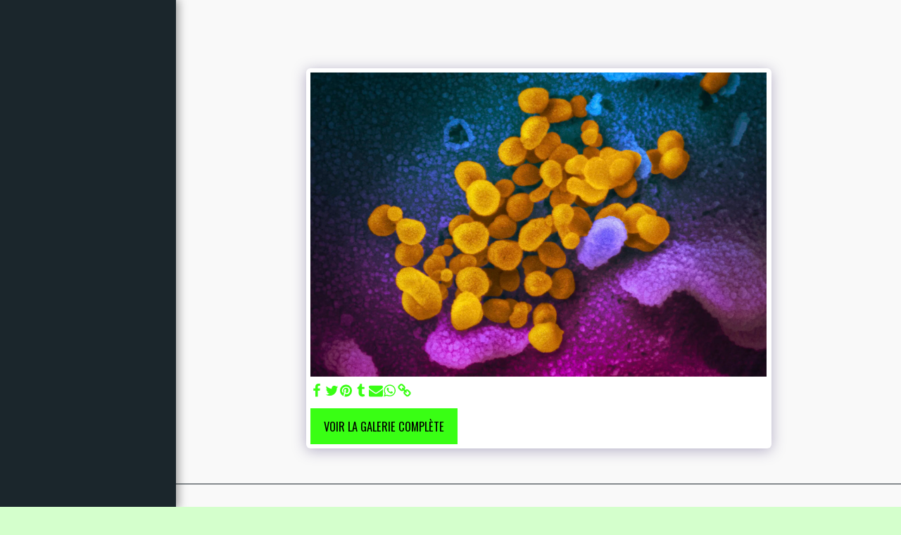

--- FILE ---
content_type: text/plain
request_url: https://www.google-analytics.com/j/collect?v=1&_v=j102&a=710746527&t=pageview&_s=1&dl=https%3A%2F%2Fwww.carpedemm3c.com%2Fmis-c-et-vaccination-anti-covid19%2Fitem-id-613ce1af1192a&ul=en-us%40posix&dt=Galerie%20-%20image%204%20de%206%20-%20CARPEDEM-M3C&sr=1280x720&vp=1280x720&_u=IEBAAEABAAAAACAAI~&jid=1338044112&gjid=1190689350&cid=1617961879.1768577636&tid=UA-124200514-1&_gid=99187271.1768577636&_r=1&_slc=1&z=1880439300
body_size: -451
content:
2,cG-WV7T75FK3S